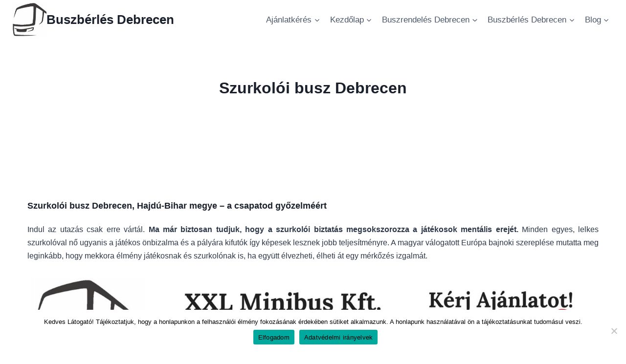

--- FILE ---
content_type: text/html
request_url: https://www.buszozz.hu/szurkoloi-busz-debrecen/
body_size: 16780
content:
<!doctype html> <html lang="hu" class="no-js" itemtype="https://schema.org/WebPage" itemscope> <head>
<meta charset="UTF-8">  <meta name="viewport" content="width=device-width, initial-scale=1, minimum-scale=1"> <meta name='robots' content='index, follow, max-image-preview:large, max-snippet:-1, max-video-preview:-1' /> <style>img:is([sizes="auto" i], [sizes^="auto," i]) { contain-intrinsic-size: 3000px 1500px }</style> <!-- This site is optimized with the Yoast SEO plugin v25.5 - https://yoast.com/wordpress/plugins/seo/ --> <title>Szurkolói busz Debrecen - Buzdítsd a csapatod!</title> <meta name="description" content="Szurkolj a csapatodnak, bárhol is játsszanak. Szurkolói buszaink megrendelésével, ott tudjátok buzdítani a csapatotokat, ahol a legnagyobb szükség van rá." /> <link rel="canonical" href="https://www.buszozz.hu/szurkoloi-busz-debrecen/" /> <meta property="og:locale" content="hu_HU" /> <meta property="og:type" content="article" /> <meta property="og:title" content="Szurkolói busz Debrecen - Buzdítsd a csapatod!" /> <meta property="og:description" content="Szurkolj a csapatodnak, bárhol is játsszanak. Szurkolói buszaink megrendelésével, ott tudjátok buzdítani a csapatotokat, ahol a legnagyobb szükség van rá." /> <meta property="og:url" content="https://www.buszozz.hu/szurkoloi-busz-debrecen/" /> <meta property="og:site_name" content="Buszbérlés Debrecen" /> <meta property="article:modified_time" content="2017-05-11T08:58:32+00:00" /> <meta property="og:image" content="https://www.buszozz.hu/wp-content/uploads/2016/07/1.jpg" /> <meta name="twitter:card" content="summary_large_image" /> <meta name="twitter:label1" content="Becsült olvasási idő" /> <meta name="twitter:data1" content="3 perc" /> <!-- / Yoast SEO plugin. --> <link rel="alternate" type="application/rss+xml" title="Buszbérlés Debrecen &raquo; hírcsatorna" href="https://www.buszozz.hu/feed/" /> <link rel="alternate" type="application/rss+xml" title="Buszbérlés Debrecen &raquo; hozzászólás hírcsatorna" href="https://www.buszozz.hu/comments/feed/" />  <script>document.documentElement.classList.remove( 'no-js' );</script> <script>
window._wpemojiSettings = {"baseUrl":"https:\/\/s.w.org\/images\/core\/emoji\/16.0.1\/72x72\/","ext":".png","svgUrl":"https:\/\/s.w.org\/images\/core\/emoji\/16.0.1\/svg\/","svgExt":".svg","source":{"concatemoji":"https:\/\/www.buszozz.hu\/wp-includes\/js\/wp-emoji-release.min.js"}};
/*! This file is auto-generated */
!function(s,n){var o,i,e;function c(e){try{var t={supportTests:e,timestamp:(new Date).valueOf()};sessionStorage.setItem(o,JSON.stringify(t))}catch(e){}}function p(e,t,n){e.clearRect(0,0,e.canvas.width,e.canvas.height),e.fillText(t,0,0);var t=new Uint32Array(e.getImageData(0,0,e.canvas.width,e.canvas.height).data),a=(e.clearRect(0,0,e.canvas.width,e.canvas.height),e.fillText(n,0,0),new Uint32Array(e.getImageData(0,0,e.canvas.width,e.canvas.height).data));return t.every(function(e,t){return e===a[t]})}function u(e,t){e.clearRect(0,0,e.canvas.width,e.canvas.height),e.fillText(t,0,0);for(var n=e.getImageData(16,16,1,1),a=0;a<n.data.length;a++)if(0!==n.data[a])return!1;return!0}function f(e,t,n,a){switch(t){case"flag":return n(e,"\ud83c\udff3\ufe0f\u200d\u26a7\ufe0f","\ud83c\udff3\ufe0f\u200b\u26a7\ufe0f")?!1:!n(e,"\ud83c\udde8\ud83c\uddf6","\ud83c\udde8\u200b\ud83c\uddf6")&&!n(e,"\ud83c\udff4\udb40\udc67\udb40\udc62\udb40\udc65\udb40\udc6e\udb40\udc67\udb40\udc7f","\ud83c\udff4\u200b\udb40\udc67\u200b\udb40\udc62\u200b\udb40\udc65\u200b\udb40\udc6e\u200b\udb40\udc67\u200b\udb40\udc7f");case"emoji":return!a(e,"\ud83e\udedf")}return!1}function g(e,t,n,a){var r="undefined"!=typeof WorkerGlobalScope&&self instanceof WorkerGlobalScope?new OffscreenCanvas(300,150):s.createElement("canvas"),o=r.getContext("2d",{willReadFrequently:!0}),i=(o.textBaseline="top",o.font="600 32px Arial",{});return e.forEach(function(e){i[e]=t(o,e,n,a)}),i}function t(e){var t=s.createElement("script");t.src=e,t.defer=!0,s.head.appendChild(t)}"undefined"!=typeof Promise&&(o="wpEmojiSettingsSupports",i=["flag","emoji"],n.supports={everything:!0,everythingExceptFlag:!0},e=new Promise(function(e){s.addEventListener("DOMContentLoaded",e,{once:!0})}),new Promise(function(t){var n=function(){try{var e=JSON.parse(sessionStorage.getItem(o));if("object"==typeof e&&"number"==typeof e.timestamp&&(new Date).valueOf()<e.timestamp+604800&&"object"==typeof e.supportTests)return e.supportTests}catch(e){}return null}();if(!n){if("undefined"!=typeof Worker&&"undefined"!=typeof OffscreenCanvas&&"undefined"!=typeof URL&&URL.createObjectURL&&"undefined"!=typeof Blob)try{var e="postMessage("+g.toString()+"("+[JSON.stringify(i),f.toString(),p.toString(),u.toString()].join(",")+"));",a=new Blob([e],{type:"text/javascript"}),r=new Worker(URL.createObjectURL(a),{name:"wpTestEmojiSupports"});return void(r.onmessage=function(e){c(n=e.data),r.terminate(),t(n)})}catch(e){}c(n=g(i,f,p,u))}t(n)}).then(function(e){for(var t in e)n.supports[t]=e[t],n.supports.everything=n.supports.everything&&n.supports[t],"flag"!==t&&(n.supports.everythingExceptFlag=n.supports.everythingExceptFlag&&n.supports[t]);n.supports.everythingExceptFlag=n.supports.everythingExceptFlag&&!n.supports.flag,n.DOMReady=!1,n.readyCallback=function(){n.DOMReady=!0}}).then(function(){return e}).then(function(){var e;n.supports.everything||(n.readyCallback(),(e=n.source||{}).concatemoji?t(e.concatemoji):e.wpemoji&&e.twemoji&&(t(e.twemoji),t(e.wpemoji)))}))}((window,document),window._wpemojiSettings);
</script> <link rel='stylesheet' id='twb-open-sans-css' href='https://fonts.googleapis.com/css?family=Open+Sans%3A300%2C400%2C500%2C600%2C700%2C800&#038;display=swap&#038;ver=6.8.2' media='all' /> <link rel='stylesheet' id='twbbwg-global-css' href='https://www.buszozz.hu/wp-content/plugins/photo-gallery/booster/assets/css/global.css' media='all' /> <style id='wp-emoji-styles-inline-css'> img.wp-smiley, img.emoji { display: inline !important; border: none !important; box-shadow: none !important; height: 1em !important; width: 1em !important; margin: 0 0.07em !important; vertical-align: -0.1em !important; background: none !important; padding: 0 !important; } </style> <link rel='stylesheet' id='wp-block-library-css' href='https://www.buszozz.hu/wp-includes/css/dist/block-library/style.min.css' media='all' /> <style id='classic-theme-styles-inline-css'> /*! This file is auto-generated */ .wp-block-button__link{color:#fff;background-color:#32373c;border-radius:9999px;box-shadow:none;text-decoration:none;padding:calc(.667em + 2px) calc(1.333em + 2px);font-size:1.125em}.wp-block-file__button{background:#32373c;color:#fff;text-decoration:none} </style> <style id='global-styles-inline-css'> :root{--wp--preset--aspect-ratio--square: 1;--wp--preset--aspect-ratio--4-3: 4/3;--wp--preset--aspect-ratio--3-4: 3/4;--wp--preset--aspect-ratio--3-2: 3/2;--wp--preset--aspect-ratio--2-3: 2/3;--wp--preset--aspect-ratio--16-9: 16/9;--wp--preset--aspect-ratio--9-16: 9/16;--wp--preset--color--black: #000000;--wp--preset--color--cyan-bluish-gray: #abb8c3;--wp--preset--color--white: #ffffff;--wp--preset--color--pale-pink: #f78da7;--wp--preset--color--vivid-red: #cf2e2e;--wp--preset--color--luminous-vivid-orange: #ff6900;--wp--preset--color--luminous-vivid-amber: #fcb900;--wp--preset--color--light-green-cyan: #7bdcb5;--wp--preset--color--vivid-green-cyan: #00d084;--wp--preset--color--pale-cyan-blue: #8ed1fc;--wp--preset--color--vivid-cyan-blue: #0693e3;--wp--preset--color--vivid-purple: #9b51e0;--wp--preset--color--theme-palette-1: var(--global-palette1);--wp--preset--color--theme-palette-2: var(--global-palette2);--wp--preset--color--theme-palette-3: var(--global-palette3);--wp--preset--color--theme-palette-4: var(--global-palette4);--wp--preset--color--theme-palette-5: var(--global-palette5);--wp--preset--color--theme-palette-6: var(--global-palette6);--wp--preset--color--theme-palette-7: var(--global-palette7);--wp--preset--color--theme-palette-8: var(--global-palette8);--wp--preset--color--theme-palette-9: var(--global-palette9);--wp--preset--gradient--vivid-cyan-blue-to-vivid-purple: linear-gradient(135deg,rgba(6,147,227,1) 0%,rgb(155,81,224) 100%);--wp--preset--gradient--light-green-cyan-to-vivid-green-cyan: linear-gradient(135deg,rgb(122,220,180) 0%,rgb(0,208,130) 100%);--wp--preset--gradient--luminous-vivid-amber-to-luminous-vivid-orange: linear-gradient(135deg,rgba(252,185,0,1) 0%,rgba(255,105,0,1) 100%);--wp--preset--gradient--luminous-vivid-orange-to-vivid-red: linear-gradient(135deg,rgba(255,105,0,1) 0%,rgb(207,46,46) 100%);--wp--preset--gradient--very-light-gray-to-cyan-bluish-gray: linear-gradient(135deg,rgb(238,238,238) 0%,rgb(169,184,195) 100%);--wp--preset--gradient--cool-to-warm-spectrum: linear-gradient(135deg,rgb(74,234,220) 0%,rgb(151,120,209) 20%,rgb(207,42,186) 40%,rgb(238,44,130) 60%,rgb(251,105,98) 80%,rgb(254,248,76) 100%);--wp--preset--gradient--blush-light-purple: linear-gradient(135deg,rgb(255,206,236) 0%,rgb(152,150,240) 100%);--wp--preset--gradient--blush-bordeaux: linear-gradient(135deg,rgb(254,205,165) 0%,rgb(254,45,45) 50%,rgb(107,0,62) 100%);--wp--preset--gradient--luminous-dusk: linear-gradient(135deg,rgb(255,203,112) 0%,rgb(199,81,192) 50%,rgb(65,88,208) 100%);--wp--preset--gradient--pale-ocean: linear-gradient(135deg,rgb(255,245,203) 0%,rgb(182,227,212) 50%,rgb(51,167,181) 100%);--wp--preset--gradient--electric-grass: linear-gradient(135deg,rgb(202,248,128) 0%,rgb(113,206,126) 100%);--wp--preset--gradient--midnight: linear-gradient(135deg,rgb(2,3,129) 0%,rgb(40,116,252) 100%);--wp--preset--font-size--small: var(--global-font-size-small);--wp--preset--font-size--medium: var(--global-font-size-medium);--wp--preset--font-size--large: var(--global-font-size-large);--wp--preset--font-size--x-large: 42px;--wp--preset--font-size--larger: var(--global-font-size-larger);--wp--preset--font-size--xxlarge: var(--global-font-size-xxlarge);--wp--preset--spacing--20: 0.44rem;--wp--preset--spacing--30: 0.67rem;--wp--preset--spacing--40: 1rem;--wp--preset--spacing--50: 1.5rem;--wp--preset--spacing--60: 2.25rem;--wp--preset--spacing--70: 3.38rem;--wp--preset--spacing--80: 5.06rem;--wp--preset--shadow--natural: 6px 6px 9px rgba(0, 0, 0, 0.2);--wp--preset--shadow--deep: 12px 12px 50px rgba(0, 0, 0, 0.4);--wp--preset--shadow--sharp: 6px 6px 0px rgba(0, 0, 0, 0.2);--wp--preset--shadow--outlined: 6px 6px 0px -3px rgba(255, 255, 255, 1), 6px 6px rgba(0, 0, 0, 1);--wp--preset--shadow--crisp: 6px 6px 0px rgba(0, 0, 0, 1);}:where(.is-layout-flex){gap: 0.5em;}:where(.is-layout-grid){gap: 0.5em;}body .is-layout-flex{display: flex;}.is-layout-flex{flex-wrap: wrap;align-items: center;}.is-layout-flex > :is(*, div){margin: 0;}body .is-layout-grid{display: grid;}.is-layout-grid > :is(*, div){margin: 0;}:where(.wp-block-columns.is-layout-flex){gap: 2em;}:where(.wp-block-columns.is-layout-grid){gap: 2em;}:where(.wp-block-post-template.is-layout-flex){gap: 1.25em;}:where(.wp-block-post-template.is-layout-grid){gap: 1.25em;}.has-black-color{color: var(--wp--preset--color--black) !important;}.has-cyan-bluish-gray-color{color: var(--wp--preset--color--cyan-bluish-gray) !important;}.has-white-color{color: var(--wp--preset--color--white) !important;}.has-pale-pink-color{color: var(--wp--preset--color--pale-pink) !important;}.has-vivid-red-color{color: var(--wp--preset--color--vivid-red) !important;}.has-luminous-vivid-orange-color{color: var(--wp--preset--color--luminous-vivid-orange) !important;}.has-luminous-vivid-amber-color{color: var(--wp--preset--color--luminous-vivid-amber) !important;}.has-light-green-cyan-color{color: var(--wp--preset--color--light-green-cyan) !important;}.has-vivid-green-cyan-color{color: var(--wp--preset--color--vivid-green-cyan) !important;}.has-pale-cyan-blue-color{color: var(--wp--preset--color--pale-cyan-blue) !important;}.has-vivid-cyan-blue-color{color: var(--wp--preset--color--vivid-cyan-blue) !important;}.has-vivid-purple-color{color: var(--wp--preset--color--vivid-purple) !important;}.has-black-background-color{background-color: var(--wp--preset--color--black) !important;}.has-cyan-bluish-gray-background-color{background-color: var(--wp--preset--color--cyan-bluish-gray) !important;}.has-white-background-color{background-color: var(--wp--preset--color--white) !important;}.has-pale-pink-background-color{background-color: var(--wp--preset--color--pale-pink) !important;}.has-vivid-red-background-color{background-color: var(--wp--preset--color--vivid-red) !important;}.has-luminous-vivid-orange-background-color{background-color: var(--wp--preset--color--luminous-vivid-orange) !important;}.has-luminous-vivid-amber-background-color{background-color: var(--wp--preset--color--luminous-vivid-amber) !important;}.has-light-green-cyan-background-color{background-color: var(--wp--preset--color--light-green-cyan) !important;}.has-vivid-green-cyan-background-color{background-color: var(--wp--preset--color--vivid-green-cyan) !important;}.has-pale-cyan-blue-background-color{background-color: var(--wp--preset--color--pale-cyan-blue) !important;}.has-vivid-cyan-blue-background-color{background-color: var(--wp--preset--color--vivid-cyan-blue) !important;}.has-vivid-purple-background-color{background-color: var(--wp--preset--color--vivid-purple) !important;}.has-black-border-color{border-color: var(--wp--preset--color--black) !important;}.has-cyan-bluish-gray-border-color{border-color: var(--wp--preset--color--cyan-bluish-gray) !important;}.has-white-border-color{border-color: var(--wp--preset--color--white) !important;}.has-pale-pink-border-color{border-color: var(--wp--preset--color--pale-pink) !important;}.has-vivid-red-border-color{border-color: var(--wp--preset--color--vivid-red) !important;}.has-luminous-vivid-orange-border-color{border-color: var(--wp--preset--color--luminous-vivid-orange) !important;}.has-luminous-vivid-amber-border-color{border-color: var(--wp--preset--color--luminous-vivid-amber) !important;}.has-light-green-cyan-border-color{border-color: var(--wp--preset--color--light-green-cyan) !important;}.has-vivid-green-cyan-border-color{border-color: var(--wp--preset--color--vivid-green-cyan) !important;}.has-pale-cyan-blue-border-color{border-color: var(--wp--preset--color--pale-cyan-blue) !important;}.has-vivid-cyan-blue-border-color{border-color: var(--wp--preset--color--vivid-cyan-blue) !important;}.has-vivid-purple-border-color{border-color: var(--wp--preset--color--vivid-purple) !important;}.has-vivid-cyan-blue-to-vivid-purple-gradient-background{background: var(--wp--preset--gradient--vivid-cyan-blue-to-vivid-purple) !important;}.has-light-green-cyan-to-vivid-green-cyan-gradient-background{background: var(--wp--preset--gradient--light-green-cyan-to-vivid-green-cyan) !important;}.has-luminous-vivid-amber-to-luminous-vivid-orange-gradient-background{background: var(--wp--preset--gradient--luminous-vivid-amber-to-luminous-vivid-orange) !important;}.has-luminous-vivid-orange-to-vivid-red-gradient-background{background: var(--wp--preset--gradient--luminous-vivid-orange-to-vivid-red) !important;}.has-very-light-gray-to-cyan-bluish-gray-gradient-background{background: var(--wp--preset--gradient--very-light-gray-to-cyan-bluish-gray) !important;}.has-cool-to-warm-spectrum-gradient-background{background: var(--wp--preset--gradient--cool-to-warm-spectrum) !important;}.has-blush-light-purple-gradient-background{background: var(--wp--preset--gradient--blush-light-purple) !important;}.has-blush-bordeaux-gradient-background{background: var(--wp--preset--gradient--blush-bordeaux) !important;}.has-luminous-dusk-gradient-background{background: var(--wp--preset--gradient--luminous-dusk) !important;}.has-pale-ocean-gradient-background{background: var(--wp--preset--gradient--pale-ocean) !important;}.has-electric-grass-gradient-background{background: var(--wp--preset--gradient--electric-grass) !important;}.has-midnight-gradient-background{background: var(--wp--preset--gradient--midnight) !important;}.has-small-font-size{font-size: var(--wp--preset--font-size--small) !important;}.has-medium-font-size{font-size: var(--wp--preset--font-size--medium) !important;}.has-large-font-size{font-size: var(--wp--preset--font-size--large) !important;}.has-x-large-font-size{font-size: var(--wp--preset--font-size--x-large) !important;} :where(.wp-block-post-template.is-layout-flex){gap: 1.25em;}:where(.wp-block-post-template.is-layout-grid){gap: 1.25em;} :where(.wp-block-columns.is-layout-flex){gap: 2em;}:where(.wp-block-columns.is-layout-grid){gap: 2em;} :root :where(.wp-block-pullquote){font-size: 1.5em;line-height: 1.6;} </style> <link rel='stylesheet' id='cookie-notice-front-css' href='https://www.buszozz.hu/wp-content/plugins/cookie-notice/css/front.min.css' media='all' /> <link rel='stylesheet' id='bwg_fonts-css' href='https://www.buszozz.hu/wp-content/plugins/photo-gallery/css/bwg-fonts/fonts.css' media='all' /> <link rel='stylesheet' id='sumoselect-css' href='https://www.buszozz.hu/wp-content/plugins/photo-gallery/css/sumoselect.min.css' media='all' /> <link rel='stylesheet' id='mCustomScrollbar-css' href='https://www.buszozz.hu/wp-content/plugins/photo-gallery/css/jquery.mCustomScrollbar.min.css' media='all' /> <link rel='stylesheet' id='bwg_frontend-css' href='https://www.buszozz.hu/wp-content/plugins/photo-gallery/css/styles.min.css' media='all' /> <link rel='stylesheet' id='uaf_client_css-css' href='https://www.buszozz.hu/wp-content/uploads/useanyfont/uaf.css' media='all' /> <link rel='stylesheet' id='kadence-global-css' href='https://www.buszozz.hu/wp-content/themes/kadence/assets/css/global.min.css' media='all' /> <style id='kadence-global-inline-css'> /* Kadence Base CSS */ :root{--global-palette1:#2bb086;--global-palette2:#678721;--global-palette3:#1A202C;--global-palette4:#2D3748;--global-palette5:#4A5568;--global-palette6:#88889f;--global-palette7:#ffffff;--global-palette8:#ffffff;--global-palette9:#ffffff;--global-palette9rgb:255, 255, 255;--global-palette-highlight:var(--global-palette1);--global-palette-highlight-alt:var(--global-palette2);--global-palette-highlight-alt2:var(--global-palette9);--global-palette-btn-bg:var(--global-palette1);--global-palette-btn-bg-hover:var(--global-palette2);--global-palette-btn:var(--global-palette9);--global-palette-btn-hover:var(--global-palette9);--global-body-font-family:-apple-system,BlinkMacSystemFont,"Segoe UI",Roboto,Oxygen-Sans,Ubuntu,Cantarell,"Helvetica Neue",sans-serif, "Apple Color Emoji", "Segoe UI Emoji", "Segoe UI Symbol";--global-heading-font-family:inherit;--global-primary-nav-font-family:inherit;--global-fallback-font:sans-serif;--global-display-fallback-font:sans-serif;--global-content-width:1290px;--global-content-wide-width:calc(1290px + 230px);--global-content-narrow-width:842px;--global-content-edge-padding:1.5rem;--global-content-boxed-padding:2rem;--global-calc-content-width:calc(1290px - var(--global-content-edge-padding) - var(--global-content-edge-padding) );--wp--style--global--content-size:var(--global-calc-content-width);}.wp-site-blocks{--global-vw:calc( 100vw - ( 0.5 * var(--scrollbar-offset)));}body{background:var(--global-palette8);}body, input, select, optgroup, textarea{font-weight:400;font-size:17px;line-height:1.6;font-family:var(--global-body-font-family);color:var(--global-palette4);}.content-bg, body.content-style-unboxed .site{background:var(--global-palette9);}h1,h2,h3,h4,h5,h6{font-family:var(--global-heading-font-family);}h1{font-weight:700;font-size:32px;line-height:1.5;color:var(--global-palette3);}h2{font-weight:700;font-size:28px;line-height:1.5;color:var(--global-palette3);}h3{font-weight:700;font-size:24px;line-height:1.5;color:var(--global-palette3);}h4{font-weight:700;font-size:22px;line-height:1.5;color:var(--global-palette4);}h5{font-weight:700;font-size:20px;line-height:1.5;color:var(--global-palette4);}h6{font-weight:700;font-size:18px;line-height:1.5;color:var(--global-palette5);}.entry-hero .kadence-breadcrumbs{max-width:1290px;}.site-container, .site-header-row-layout-contained, .site-footer-row-layout-contained, .entry-hero-layout-contained, .comments-area, .alignfull > .wp-block-cover__inner-container, .alignwide > .wp-block-cover__inner-container{max-width:var(--global-content-width);}.content-width-narrow .content-container.site-container, .content-width-narrow .hero-container.site-container{max-width:var(--global-content-narrow-width);}@media all and (min-width: 1520px){.wp-site-blocks .content-container .alignwide{margin-left:-115px;margin-right:-115px;width:unset;max-width:unset;}}@media all and (min-width: 1102px){.content-width-narrow .wp-site-blocks .content-container .alignwide{margin-left:-130px;margin-right:-130px;width:unset;max-width:unset;}}.content-style-boxed .wp-site-blocks .entry-content .alignwide{margin-left:calc( -1 * var( --global-content-boxed-padding ) );margin-right:calc( -1 * var( --global-content-boxed-padding ) );}.content-area{margin-top:5rem;margin-bottom:5rem;}@media all and (max-width: 1024px){.content-area{margin-top:3rem;margin-bottom:3rem;}}@media all and (max-width: 767px){.content-area{margin-top:2rem;margin-bottom:2rem;}}@media all and (max-width: 1024px){:root{--global-content-boxed-padding:2rem;}}@media all and (max-width: 767px){:root{--global-content-boxed-padding:1.5rem;}}.entry-content-wrap{padding:2rem;}@media all and (max-width: 1024px){.entry-content-wrap{padding:2rem;}}@media all and (max-width: 767px){.entry-content-wrap{padding:1.5rem;}}.entry.single-entry{box-shadow:0px 15px 15px -10px rgba(0,0,0,0.05);}.entry.loop-entry{box-shadow:0px 15px 15px -10px rgba(0,0,0,0.05);}.loop-entry .entry-content-wrap{padding:2rem;}@media all and (max-width: 1024px){.loop-entry .entry-content-wrap{padding:2rem;}}@media all and (max-width: 767px){.loop-entry .entry-content-wrap{padding:1.5rem;}}button, .button, .wp-block-button__link, input[type="button"], input[type="reset"], input[type="submit"], .fl-button, .elementor-button-wrapper .elementor-button, .wc-block-components-checkout-place-order-button, .wc-block-cart__submit{box-shadow:0px 0px 0px -7px rgba(0,0,0,0);}button:hover, button:focus, button:active, .button:hover, .button:focus, .button:active, .wp-block-button__link:hover, .wp-block-button__link:focus, .wp-block-button__link:active, input[type="button"]:hover, input[type="button"]:focus, input[type="button"]:active, input[type="reset"]:hover, input[type="reset"]:focus, input[type="reset"]:active, input[type="submit"]:hover, input[type="submit"]:focus, input[type="submit"]:active, .elementor-button-wrapper .elementor-button:hover, .elementor-button-wrapper .elementor-button:focus, .elementor-button-wrapper .elementor-button:active, .wc-block-cart__submit:hover{box-shadow:0px 15px 25px -7px rgba(0,0,0,0.1);}.kb-button.kb-btn-global-outline.kb-btn-global-inherit{padding-top:calc(px - 2px);padding-right:calc(px - 2px);padding-bottom:calc(px - 2px);padding-left:calc(px - 2px);}@media all and (min-width: 1025px){.transparent-header .entry-hero .entry-hero-container-inner{padding-top:80px;}}@media all and (max-width: 1024px){.mobile-transparent-header .entry-hero .entry-hero-container-inner{padding-top:80px;}}@media all and (max-width: 767px){.mobile-transparent-header .entry-hero .entry-hero-container-inner{padding-top:80px;}}.entry-hero.page-hero-section .entry-header{min-height:200px;} /* Kadence Header CSS */ @media all and (max-width: 1024px){.mobile-transparent-header #masthead{position:absolute;left:0px;right:0px;z-index:100;}.kadence-scrollbar-fixer.mobile-transparent-header #masthead{right:var(--scrollbar-offset,0);}.mobile-transparent-header #masthead, .mobile-transparent-header .site-top-header-wrap .site-header-row-container-inner, .mobile-transparent-header .site-main-header-wrap .site-header-row-container-inner, .mobile-transparent-header .site-bottom-header-wrap .site-header-row-container-inner{background:transparent;}.site-header-row-tablet-layout-fullwidth, .site-header-row-tablet-layout-standard{padding:0px;}}@media all and (min-width: 1025px){.transparent-header #masthead{position:absolute;left:0px;right:0px;z-index:100;}.transparent-header.kadence-scrollbar-fixer #masthead{right:var(--scrollbar-offset,0);}.transparent-header #masthead, .transparent-header .site-top-header-wrap .site-header-row-container-inner, .transparent-header .site-main-header-wrap .site-header-row-container-inner, .transparent-header .site-bottom-header-wrap .site-header-row-container-inner{background:transparent;}}.site-branding a.brand img{max-width:71px;}.site-branding a.brand img.svg-logo-image{width:71px;}.site-branding{padding:0px 0px 0px 0px;}.site-branding .site-title{font-weight:700;font-size:26px;line-height:1.2;color:var(--global-palette3);}#masthead, #masthead .kadence-sticky-header.item-is-fixed:not(.item-at-start):not(.site-header-row-container):not(.site-main-header-wrap), #masthead .kadence-sticky-header.item-is-fixed:not(.item-at-start) > .site-header-row-container-inner{background:#ffffff;}.site-main-header-inner-wrap{min-height:80px;}.header-navigation[class*="header-navigation-style-underline"] .header-menu-container.primary-menu-container>ul>li>a:after{width:calc( 100% - 1.2em);}.main-navigation .primary-menu-container > ul > li.menu-item > a{padding-left:calc(1.2em / 2);padding-right:calc(1.2em / 2);padding-top:0.6em;padding-bottom:0.6em;color:var(--global-palette5);}.main-navigation .primary-menu-container > ul > li.menu-item .dropdown-nav-special-toggle{right:calc(1.2em / 2);}.main-navigation .primary-menu-container > ul > li.menu-item > a:hover{color:var(--global-palette-highlight);}.main-navigation .primary-menu-container > ul > li.menu-item.current-menu-item > a{color:var(--global-palette3);}.header-navigation .header-menu-container ul ul.sub-menu, .header-navigation .header-menu-container ul ul.submenu{background:var(--global-palette3);box-shadow:0px 2px 13px 0px rgba(0,0,0,0.1);}.header-navigation .header-menu-container ul ul li.menu-item, .header-menu-container ul.menu > li.kadence-menu-mega-enabled > ul > li.menu-item > a{border-bottom:1px solid rgba(255,255,255,0.1);}.header-navigation .header-menu-container ul ul li.menu-item > a{width:200px;padding-top:1em;padding-bottom:1em;color:var(--global-palette8);font-size:12px;}.header-navigation .header-menu-container ul ul li.menu-item > a:hover{color:var(--global-palette9);background:var(--global-palette4);}.header-navigation .header-menu-container ul ul li.menu-item.current-menu-item > a{color:var(--global-palette9);background:var(--global-palette4);}.mobile-toggle-open-container .menu-toggle-open, .mobile-toggle-open-container .menu-toggle-open:focus{color:var(--global-palette5);padding:0.4em 0.6em 0.4em 0.6em;font-size:14px;}.mobile-toggle-open-container .menu-toggle-open.menu-toggle-style-bordered{border:1px solid currentColor;}.mobile-toggle-open-container .menu-toggle-open .menu-toggle-icon{font-size:20px;}.mobile-toggle-open-container .menu-toggle-open:hover, .mobile-toggle-open-container .menu-toggle-open:focus-visible{color:var(--global-palette-highlight);}.mobile-navigation ul li{font-size:14px;}.mobile-navigation ul li a{padding-top:1em;padding-bottom:1em;}.mobile-navigation ul li > a, .mobile-navigation ul li.menu-item-has-children > .drawer-nav-drop-wrap{color:var(--global-palette8);}.mobile-navigation ul li.current-menu-item > a, .mobile-navigation ul li.current-menu-item.menu-item-has-children > .drawer-nav-drop-wrap{color:var(--global-palette-highlight);}.mobile-navigation ul li.menu-item-has-children .drawer-nav-drop-wrap, .mobile-navigation ul li:not(.menu-item-has-children) a{border-bottom:1px solid rgba(255,255,255,0.1);}.mobile-navigation:not(.drawer-navigation-parent-toggle-true) ul li.menu-item-has-children .drawer-nav-drop-wrap button{border-left:1px solid rgba(255,255,255,0.1);}#mobile-drawer .drawer-header .drawer-toggle{padding:0.6em 0.15em 0.6em 0.15em;font-size:24px;} /* Kadence Footer CSS */ .site-bottom-footer-inner-wrap{padding-top:30px;padding-bottom:30px;grid-column-gap:30px;}.site-bottom-footer-inner-wrap .widget{margin-bottom:30px;}.site-bottom-footer-inner-wrap .site-footer-section:not(:last-child):after{right:calc(-30px / 2);} </style> <link rel='stylesheet' id='kadence-header-css' href='https://www.buszozz.hu/wp-content/themes/kadence/assets/css/header.min.css' media='all' /> <link rel='stylesheet' id='kadence-content-css' href='https://www.buszozz.hu/wp-content/themes/kadence/assets/css/content.min.css' media='all' /> <link rel='stylesheet' id='kadence-footer-css' href='https://www.buszozz.hu/wp-content/themes/kadence/assets/css/footer.min.css' media='all' /> <script src="https://www.buszozz.hu/wp-includes/js/jquery/jquery.min.js" id="jquery-core-js"></script> <script src="https://www.buszozz.hu/wp-includes/js/jquery/jquery-migrate.min.js" id="jquery-migrate-js"></script> <script src="https://www.buszozz.hu/wp-content/plugins/photo-gallery/booster/assets/js/circle-progress.js" id="twbbwg-circle-js"></script> <script id="twbbwg-global-js-extra">
/*swift-is-localization*/
var twb = {"nonce":"64048ac15b","ajax_url":"https:\/\/www.buszozz.hu\/wp-admin\/admin-ajax.php","plugin_url":"https:\/\/www.buszozz.hu\/wp-content\/plugins\/photo-gallery\/booster","href":"https:\/\/www.buszozz.hu\/wp-admin\/admin.php?page=twbbwg_photo-gallery"};
var twb = {"nonce":"64048ac15b","ajax_url":"https:\/\/www.buszozz.hu\/wp-admin\/admin-ajax.php","plugin_url":"https:\/\/www.buszozz.hu\/wp-content\/plugins\/photo-gallery\/booster","href":"https:\/\/www.buszozz.hu\/wp-admin\/admin.php?page=twbbwg_photo-gallery"};
</script> <script src="https://www.buszozz.hu/wp-content/plugins/photo-gallery/booster/assets/js/global.js" id="twbbwg-global-js"></script> <script src="https://www.buszozz.hu/wp-content/plugins/photo-gallery/js/jquery.sumoselect.min.js" id="sumoselect-js"></script> <script src="https://www.buszozz.hu/wp-content/plugins/photo-gallery/js/tocca.min.js" id="bwg_mobile-js"></script> <script src="https://www.buszozz.hu/wp-content/plugins/photo-gallery/js/jquery.mCustomScrollbar.concat.min.js" id="mCustomScrollbar-js"></script> <script src="https://www.buszozz.hu/wp-content/plugins/photo-gallery/js/jquery.fullscreen.min.js" id="jquery-fullscreen-js"></script> <script id="bwg_frontend-js-extra">
/*swift-is-localization*/
var bwg_objectsL10n = {"bwg_field_required":"field is required.","bwg_mail_validation":"This is not a valid email address.","bwg_search_result":"There are no images matching your search.","bwg_select_tag":"Select Tag","bwg_order_by":"Order By","bwg_search":"Search","bwg_show_ecommerce":"Show Ecommerce","bwg_hide_ecommerce":"Hide Ecommerce","bwg_show_comments":"Show Comments","bwg_hide_comments":"Hide Comments","bwg_restore":"Restore","bwg_maximize":"Maximize","bwg_fullscreen":"Fullscreen","bwg_exit_fullscreen":"Exit Fullscreen","bwg_search_tag":"SEARCH...","bwg_tag_no_match":"No tags found","bwg_all_tags_selected":"All tags selected","bwg_tags_selected":"tags selected","play":"Play","pause":"Pause","is_pro":"","bwg_play":"Play","bwg_pause":"Pause","bwg_hide_info":"Hide info","bwg_show_info":"Show info","bwg_hide_rating":"Hide rating","bwg_show_rating":"Show rating","ok":"Ok","cancel":"Cancel","select_all":"Select all","lazy_load":"0","lazy_loader":"https:\/\/www.buszozz.hu\/wp-content\/plugins\/photo-gallery\/images\/ajax_loader.png","front_ajax":"0","bwg_tag_see_all":"see all tags","bwg_tag_see_less":"see less tags"};
</script> <script src="https://www.buszozz.hu/wp-content/plugins/photo-gallery/js/scripts.min.js" id="bwg_frontend-js"></script> <link rel="https://api.w.org/" href="https://www.buszozz.hu/wp-json/" /><link rel="alternate" title="JSON" type="application/json" href="https://www.buszozz.hu/wp-json/wp/v2/pages/67" /><link rel="EditURI" type="application/rsd+xml" title="RSD" href="https://www.buszozz.hu/xmlrpc.php?rsd" /> <meta name="generator" content="WordPress 6.8.2" /> <link rel='shortlink' href='https://www.buszozz.hu/?p=67' /> <link rel="alternate" title="oEmbed (JSON)" type="application/json+oembed" href="https://www.buszozz.hu/wp-json/oembed/1.0/embed?url=https%3A%2F%2Fwww.buszozz.hu%2Fszurkoloi-busz-debrecen%2F" /> <link rel="alternate" title="oEmbed (XML)" type="text/xml+oembed" href="https://www.buszozz.hu/wp-json/oembed/1.0/embed?url=https%3A%2F%2Fwww.buszozz.hu%2Fszurkoloi-busz-debrecen%2F&#038;format=xml" /> <style>.recentcomments a{display:inline !important;padding:0 !important;margin:0 !important;}</style> <script type="application/ld+json" class="saswp-schema-markup-output">
[{"@context":"https:\/\/schema.org\/","@graph":[{"@context":"https:\/\/schema.org\/","@type":"SiteNavigationElement","@id":"https:\/\/www.buszozz.hu#Menu 1","name":"Aj\u00e1nlatk\u00e9r\u00e9s","url":"https:\/\/www.buszozz.hu\/buszrendeles-debrecen-ajanlatkeres\/"},{"@context":"https:\/\/schema.org\/","@type":"SiteNavigationElement","@id":"https:\/\/www.buszozz.hu#Menu 1","name":"Buszos kir\u00e1ndul\u00e1sok","url":"https:\/\/www.buszozz.hu\/buszos-kirandulasok-debrecenbol\/"},{"@context":"https:\/\/schema.org\/","@type":"SiteNavigationElement","@id":"https:\/\/www.buszozz.hu#Menu 1","name":"Kezd\u0151lap","url":"https:\/\/www.buszozz.hu\/"},{"@context":"https:\/\/schema.org\/","@type":"SiteNavigationElement","@id":"https:\/\/www.buszozz.hu#Menu 1","name":"Busz Debrecen","url":"https:\/\/www.buszozz.hu\/busz-debrecen\/"},{"@context":"https:\/\/schema.org\/","@type":"SiteNavigationElement","@id":"https:\/\/www.buszozz.hu#Menu 1","name":"Buszaink","url":"https:\/\/www.buszozz.hu\/"},{"@context":"https:\/\/schema.org\/","@type":"SiteNavigationElement","@id":"https:\/\/www.buszozz.hu#Menu 1","name":"Rept\u00e9ri Transzfer Debrecenb\u0151l","url":"https:\/\/www.buszozz.hu\/repteri-transzfer-debrecenbol\/"},{"@context":"https:\/\/schema.org\/","@type":"SiteNavigationElement","@id":"https:\/\/www.buszozz.hu#Menu 1","name":"Utaz\u00e1si felt\u00e9telek  \u2013 Buszb\u00e9rl\u00e9s Debrecen","url":"https:\/\/www.buszozz.hu\/utazasi-feltetelek-buszberles-debrecen\/"},{"@context":"https:\/\/schema.org\/","@type":"SiteNavigationElement","@id":"https:\/\/www.buszozz.hu#Menu 1","name":"Buszrendel\u00e9s Debrecen","url":"https:\/\/www.buszozz.hu\/buszrendeles-debrecen\/"},{"@context":"https:\/\/schema.org\/","@type":"SiteNavigationElement","@id":"https:\/\/www.buszozz.hu#Menu 1","name":"K\u00fclf\u00f6ldi utakhoz","url":"https:\/\/www.buszozz.hu\/szemelyszallitas-kulfoldre-hajdu-bihar\/"},{"@context":"https:\/\/schema.org\/","@type":"SiteNavigationElement","@id":"https:\/\/www.buszozz.hu#Menu 1","name":"Rendszeres szem\u00e9lysz\u00e1ll\u00edt\u00e1s","url":"https:\/\/www.buszozz.hu\/szemelyszallitas-debrecen\/"},{"@context":"https:\/\/schema.org\/","@type":"SiteNavigationElement","@id":"https:\/\/www.buszozz.hu#Menu 1","name":"Dolgoz\u00f3i buszj\u00e1ratok","url":"https:\/\/www.buszozz.hu\/dolgozoi-jaratok\/"},{"@context":"https:\/\/schema.org\/","@type":"SiteNavigationElement","@id":"https:\/\/www.buszozz.hu#Menu 1","name":"Szurkol\u00f3i busz Debrecen","url":"https:\/\/www.buszozz.hu\/szurkoloi-busz-debrecen\/"},{"@context":"https:\/\/schema.org\/","@type":"SiteNavigationElement","@id":"https:\/\/www.buszozz.hu#Menu 1","name":"Buszb\u00e9rl\u00e9s Debrecen","url":"https:\/\/www.buszozz.hu\/buszberles-debrecen\/"},{"@context":"https:\/\/schema.org\/","@type":"SiteNavigationElement","@id":"https:\/\/www.buszozz.hu#Menu 1","name":"Kisbusz b\u00e9rl\u00e9s Debrecen","url":"https:\/\/www.buszozz.hu\/kisbusz-berles-debrecen\/"},{"@context":"https:\/\/schema.org\/","@type":"SiteNavigationElement","@id":"https:\/\/www.buszozz.hu#Menu 1","name":"Oszt\u00e1lykir\u00e1ndul\u00e1s","url":"https:\/\/www.buszozz.hu\/buszberles-osztalykirandulasra-debrecen\/"},{"@context":"https:\/\/schema.org\/","@type":"SiteNavigationElement","@id":"https:\/\/www.buszozz.hu#Menu 1","name":"Buszb\u00e9rl\u00e9s esk\u00fcv\u0151re","url":"https:\/\/www.buszozz.hu\/buszberles-eskuvore\/"},{"@context":"https:\/\/schema.org\/","@type":"SiteNavigationElement","@id":"https:\/\/www.buszozz.hu#Menu 1","name":"Blog","url":"https:\/\/www.buszozz.hu\/blog\/"},{"@context":"https:\/\/schema.org\/","@type":"SiteNavigationElement","@id":"https:\/\/www.buszozz.hu#Menu 1","name":"Ny\u00e1ri gyerek sportversenyek","url":"https:\/\/www.buszozz.hu\/buszozz-es-szurkolj-jo-hangulatban-gyerekek-nyari-sportversenyein\/"},{"@context":"https:\/\/schema.org\/","@type":"SiteNavigationElement","@id":"https:\/\/www.buszozz.hu#Menu 1","name":"Horv\u00e1t tengerpart, a bar\u00e1tokkal","url":"https:\/\/www.buszozz.hu\/horvat-tengerpart-baratokkal-es-busszal\/"},{"@context":"https:\/\/schema.org\/","@type":"SiteNavigationElement","@id":"https:\/\/www.buszozz.hu#Menu 1","name":"H\u00e9tv\u00e9gi, ny\u00e1ri buszos kir\u00e1ndul\u00e1s","url":"https:\/\/www.buszozz.hu\/hetvegi-nyari-buszos-kirandulas\/"}]},

{"@context":"https:\/\/schema.org\/","@type":"WebPage","@id":"https:\/\/www.buszozz.hu\/szurkoloi-busz-debrecen\/#webpage","name":"Szurkol\u00f3i busz Debrecen - Buzd\u00edtsd a csapatod!","url":"https:\/\/www.buszozz.hu\/szurkoloi-busz-debrecen\/","lastReviewed":"2017-05-11T08:58:32+00:00","dateCreated":"2016-07-07T21:14:08+00:00","inLanguage":"hu","description":"Szurkolj a csapatodnak, b\u00e1rhol is j\u00e1tsszanak. Szurkol\u00f3i buszaink megrendel\u00e9s\u00e9vel, ott tudj\u00e1tok buzd\u00edtani a csapatotokat, ahol a legnagyobb sz\u00fcks\u00e9g van r\u00e1.","keywords":"","mainEntity":{"@type":"Article","mainEntityOfPage":"https:\/\/www.buszozz.hu\/szurkoloi-busz-debrecen\/","headline":"Szurkol\u00f3i busz Debrecen - Buzd\u00edtsd a csapatod!","description":"Szurkolj a csapatodnak, b\u00e1rhol is j\u00e1tsszanak. Szurkol\u00f3i buszaink megrendel\u00e9s\u00e9vel, ott tudj\u00e1tok buzd\u00edtani a csapatotokat, ahol a legnagyobb sz\u00fcks\u00e9g van r\u00e1.","keywords":"","datePublished":"2016-07-07T21:14:08+00:00","dateModified":"2017-05-11T08:58:32+00:00","author":{"@type":"Person","name":"TothCsaba","url":"https:\/\/www.buszozz.hu\/author\/tothcsaba\/","sameAs":[],"image":{"@type":"ImageObject","url":"https:\/\/secure.gravatar.com\/avatar\/db16edeb1a1d727cb9fc41541064901a9a8bd29e6eb632315a0bef48d6c95d34?s=96&d=wavatar&r=g","height":96,"width":96}},"publisher":{"@type":"Organization","name":"Buszb\u00e9rl\u00e9s Debrecen","url":"https:\/\/www.buszozz.hu","logo":{"@type":"ImageObject","url":"https:\/\/www.buszozz.hu\/wp-content\/uploads\/2016\/07\/cropped-cropped-logo-600x60.jpg","width":"600","height":"60"}},"image":{"@type":"ImageObject","@id":"https:\/\/www.buszozz.hu\/szurkoloi-busz-debrecen\/#primaryimage","url":"https:\/\/www.buszozz.hu\/wp-content\/plugins\/accelerated-mobile-pages\/images\/SD-default-image.png","width":"1280","height":"720"}},"reviewedBy":{"@type":"Organization","name":"Buszb\u00e9rl\u00e9s Debrecen","url":"https:\/\/www.buszozz.hu","logo":{"@type":"ImageObject","url":"https:\/\/www.buszozz.hu\/wp-content\/uploads\/2016\/07\/cropped-cropped-logo-600x60.jpg","width":"600","height":"60"}},"publisher":{"@type":"Organization","name":"Buszb\u00e9rl\u00e9s Debrecen","url":"https:\/\/www.buszozz.hu","logo":{"@type":"ImageObject","url":"https:\/\/www.buszozz.hu\/wp-content\/uploads\/2016\/07\/cropped-cropped-logo-600x60.jpg","width":"600","height":"60"}}}]
</script> <link rel="icon" href="https://www.buszozz.hu/wp-content/uploads/2016/07/cropped-logo-150x150.jpg" sizes="32x32" /> <link rel="icon" href="https://www.buszozz.hu/wp-content/uploads/2016/07/cropped-logo-300x300.jpg" sizes="192x192" /> <link rel="apple-touch-icon" href="https://www.buszozz.hu/wp-content/uploads/2016/07/cropped-logo-300x300.jpg" /> <meta name="msapplication-TileImage" content="https://www.buszozz.hu/wp-content/uploads/2016/07/cropped-logo-300x300.jpg" /> <script data-dont-merge="">(function(){function iv(a){if(a.nodeName=='SOURCE'){a = a.nextSibling;}if(typeof a !== 'object' || a === null || typeof a.getBoundingClientRect!=='function'){return false}var b=a.getBoundingClientRect();return((a.innerHeight||a.clientHeight)>0&&b.bottom+50>=0&&b.right+50>=0&&b.top-50<=(window.innerHeight||document.documentElement.clientHeight)&&b.left-50<=(window.innerWidth||document.documentElement.clientWidth))}function ll(){var a=document.querySelectorAll('[data-swift-image-lazyload]');for(var i in a){if(iv(a[i])){a[i].onload=function(){window.dispatchEvent(new Event('resize'));};try{if(a[i].nodeName == 'IMG'){a[i].setAttribute('src',(typeof a[i].dataset.src != 'undefined' ? a[i].dataset.src : a[i].src))};a[i].setAttribute('srcset',(typeof a[i].dataset.srcset !== 'undefined' ? a[i].dataset.srcset : ''));a[i].setAttribute('sizes',(typeof a[i].dataset.sizes !== 'undefined' ? a[i].dataset.sizes : ''));a[i].setAttribute('style',(typeof a[i].dataset.style !== 'undefined' ? a[i].dataset.style : ''));a[i].removeAttribute('data-swift-image-lazyload')}catch(e){}}}requestAnimationFrame(ll)}requestAnimationFrame(ll)})();</script></head> <body data-rsssl=1 class="wp-singular page-template-default page page-id-67 wp-custom-logo wp-embed-responsive wp-theme-kadence cookies-not-set footer-on-bottom hide-focus-outline link-style-standard content-title-style-above content-width-normal content-style-boxed content-vertical-padding-show non-transparent-header mobile-non-transparent-header"> <div id="wrapper" class="site wp-site-blocks"> <a class="skip-link screen-reader-text scroll-ignore" href="#main">Skip to content</a> <header id="masthead" class="site-header" role="banner" itemtype="https://schema.org/WPHeader" itemscope> <div id="main-header" class="site-header-wrap"> <div class="site-header-inner-wrap"> <div class="site-header-upper-wrap"> <div class="site-header-upper-inner-wrap"> <div class="site-main-header-wrap site-header-row-container site-header-focus-item site-header-row-layout-standard" data-section="kadence_customizer_header_main"> <div class="site-header-row-container-inner"> <div class="site-container"> <div class="site-main-header-inner-wrap site-header-row site-header-row-has-sides site-header-row-no-center"> <div class="site-header-main-section-left site-header-section site-header-section-left"> <div class="site-header-item site-header-focus-item" data-section="title_tagline"> <div class="site-branding branding-layout-standard"><a class="brand has-logo-image" href="https://www.buszozz.hu/" rel="home"><img width="512" height="506" src="[data-uri]" class="custom-logo" alt="Buszbérlés Debrecen" decoding="async" fetchpriority="high" data-src="https://www.buszozz.hu/wp-content/uploads/2016/07/cropped-cropped-logo.jpg" data-srcset="https://www.buszozz.hu/wp-content/uploads/2016/07/cropped-cropped-logo.jpg 512w, https://www.buszozz.hu/wp-content/uploads/2016/07/cropped-cropped-logo-300x296.jpg 300w, https://www.buszozz.hu/wp-content/uploads/2016/07/cropped-cropped-logo-20x20.jpg 20w" data-sizes="(max-width: 512px) 100vw, 512px" data-swift-image-lazyload="true" data-style="" style="height:506px" data-l><div class="site-title-wrap"><p class="site-title">Buszbérlés Debrecen</p></div></a></div></div><!-- data-section="title_tagline" --> </div> <div class="site-header-main-section-right site-header-section site-header-section-right"> <div class="site-header-item site-header-focus-item site-header-item-main-navigation header-navigation-layout-stretch-false header-navigation-layout-fill-stretch-false" data-section="kadence_customizer_primary_navigation"> <nav id="site-navigation" class="main-navigation header-navigation hover-to-open nav--toggle-sub header-navigation-style-standard header-navigation-dropdown-animation-none" role="navigation" aria-label="Primary Navigation"> <div class="primary-menu-container header-menu-container"> <ul id="primary-menu" class="menu"><li id="menu-item-184" class="menu-item menu-item-type-post_type menu-item-object-page menu-item-has-children menu-item-184"><a href="https://www.buszozz.hu/buszrendeles-debrecen-ajanlatkeres/"><span class="nav-drop-title-wrap">Ajánlatkérés<span class="dropdown-nav-toggle"><span class="kadence-svg-iconset svg-baseline"><svg aria-hidden="true" class="kadence-svg-icon kadence-arrow-down-svg" fill="currentColor" version="1.1" xmlns="http://www.w3.org/2000/svg" width="24" height="24" viewbox="0 0 24 24"><title>Expand</title><path d="M5.293 9.707l6 6c0.391 0.391 1.024 0.391 1.414 0l6-6c0.391-0.391 0.391-1.024 0-1.414s-1.024-0.391-1.414 0l-5.293 5.293-5.293-5.293c-0.391-0.391-1.024-0.391-1.414 0s-0.391 1.024 0 1.414z"></path> </svg></span></span></span></a> <ul class="sub-menu"> <li id="menu-item-329" class="menu-item menu-item-type-post_type menu-item-object-page menu-item-329"><a href="https://www.buszozz.hu/buszos-kirandulasok-debrecenbol/">Buszos kirándulások</a></li> </ul> </li> <li id="menu-item-210" class="menu-item menu-item-type-post_type menu-item-object-page menu-item-home menu-item-has-children menu-item-210"><a href="https://www.buszozz.hu/"><span class="nav-drop-title-wrap">Kezdőlap<span class="dropdown-nav-toggle"><span class="kadence-svg-iconset svg-baseline"><svg aria-hidden="true" class="kadence-svg-icon kadence-arrow-down-svg" fill="currentColor" version="1.1" xmlns="http://www.w3.org/2000/svg" width="24" height="24" viewbox="0 0 24 24"><title>Expand</title><path d="M5.293 9.707l6 6c0.391 0.391 1.024 0.391 1.414 0l6-6c0.391-0.391 0.391-1.024 0-1.414s-1.024-0.391-1.414 0l-5.293 5.293-5.293-5.293c-0.391-0.391-1.024-0.391-1.414 0s-0.391 1.024 0 1.414z"></path> </svg></span></span></span></a> <ul class="sub-menu"> <li id="menu-item-137" class="menu-item menu-item-type-post_type menu-item-object-page menu-item-137"><a href="https://www.buszozz.hu/busz-debrecen/">Busz Debrecen</a></li> <li id="menu-item-142" class="menu-item menu-item-type-post_type menu-item-object-page menu-item-home menu-item-142"><a href="https://www.buszozz.hu/">Buszaink</a></li> <li id="menu-item-308" class="menu-item menu-item-type-post_type menu-item-object-page menu-item-308"><a href="https://www.buszozz.hu/repteri-transzfer-debrecenbol/">Reptéri Transzfer Debrecenből</a></li> <li id="menu-item-254" class="menu-item menu-item-type-post_type menu-item-object-page menu-item-254"><a href="https://www.buszozz.hu/utazasi-feltetelek-buszberles-debrecen/">Utazási feltételek – Buszbérlés Debrecen</a></li> </ul> </li> <li id="menu-item-133" class="menu-item menu-item-type-post_type menu-item-object-page current-menu-ancestor current-menu-parent current_page_parent current_page_ancestor menu-item-has-children menu-item-133"><a href="https://www.buszozz.hu/buszrendeles-debrecen/"><span class="nav-drop-title-wrap">Buszrendelés Debrecen<span class="dropdown-nav-toggle"><span class="kadence-svg-iconset svg-baseline"><svg aria-hidden="true" class="kadence-svg-icon kadence-arrow-down-svg" fill="currentColor" version="1.1" xmlns="http://www.w3.org/2000/svg" width="24" height="24" viewbox="0 0 24 24"><title>Expand</title><path d="M5.293 9.707l6 6c0.391 0.391 1.024 0.391 1.414 0l6-6c0.391-0.391 0.391-1.024 0-1.414s-1.024-0.391-1.414 0l-5.293 5.293-5.293-5.293c-0.391-0.391-1.024-0.391-1.414 0s-0.391 1.024 0 1.414z"></path> </svg></span></span></span></a> <ul class="sub-menu"> <li id="menu-item-139" class="menu-item menu-item-type-post_type menu-item-object-page menu-item-139"><a href="https://www.buszozz.hu/szemelyszallitas-kulfoldre-hajdu-bihar/">Külföldi utakhoz</a></li> <li id="menu-item-150" class="menu-item menu-item-type-post_type menu-item-object-page menu-item-150"><a href="https://www.buszozz.hu/szemelyszallitas-debrecen/">Rendszeres személyszállítás</a></li> <li id="menu-item-318" class="menu-item menu-item-type-post_type menu-item-object-page menu-item-318"><a href="https://www.buszozz.hu/dolgozoi-jaratok/">Dolgozói buszjáratok</a></li> <li id="menu-item-134" class="menu-item menu-item-type-post_type menu-item-object-page current-menu-item page_item page-item-67 current_page_item menu-item-134"><a href="https://www.buszozz.hu/szurkoloi-busz-debrecen/" aria-current="page">Szurkolói busz Debrecen</a></li> </ul> </li> <li id="menu-item-33" class="menu-item menu-item-type-post_type menu-item-object-page menu-item-has-children menu-item-33"><a href="https://www.buszozz.hu/buszberles-debrecen/"><span class="nav-drop-title-wrap">Buszbérlés Debrecen<span class="dropdown-nav-toggle"><span class="kadence-svg-iconset svg-baseline"><svg aria-hidden="true" class="kadence-svg-icon kadence-arrow-down-svg" fill="currentColor" version="1.1" xmlns="http://www.w3.org/2000/svg" width="24" height="24" viewbox="0 0 24 24"><title>Expand</title><path d="M5.293 9.707l6 6c0.391 0.391 1.024 0.391 1.414 0l6-6c0.391-0.391 0.391-1.024 0-1.414s-1.024-0.391-1.414 0l-5.293 5.293-5.293-5.293c-0.391-0.391-1.024-0.391-1.414 0s-0.391 1.024 0 1.414z"></path> </svg></span></span></span></a> <ul class="sub-menu"> <li id="menu-item-34" class="menu-item menu-item-type-post_type menu-item-object-page menu-item-34"><a href="https://www.buszozz.hu/kisbusz-berles-debrecen/">Kisbusz bérlés Debrecen</a></li> <li id="menu-item-135" class="menu-item menu-item-type-post_type menu-item-object-page menu-item-135"><a href="https://www.buszozz.hu/buszberles-osztalykirandulasra-debrecen/">Osztálykirándulás</a></li> <li id="menu-item-149" class="menu-item menu-item-type-post_type menu-item-object-page menu-item-149"><a href="https://www.buszozz.hu/buszberles-eskuvore/">Buszbérlés esküvőre</a></li> </ul> </li> <li id="menu-item-151" class="menu-item menu-item-type-post_type menu-item-object-page menu-item-has-children menu-item-151"><a href="https://www.buszozz.hu/blog/"><span class="nav-drop-title-wrap">Blog<span class="dropdown-nav-toggle"><span class="kadence-svg-iconset svg-baseline"><svg aria-hidden="true" class="kadence-svg-icon kadence-arrow-down-svg" fill="currentColor" version="1.1" xmlns="http://www.w3.org/2000/svg" width="24" height="24" viewbox="0 0 24 24"><title>Expand</title><path d="M5.293 9.707l6 6c0.391 0.391 1.024 0.391 1.414 0l6-6c0.391-0.391 0.391-1.024 0-1.414s-1.024-0.391-1.414 0l-5.293 5.293-5.293-5.293c-0.391-0.391-1.024-0.391-1.414 0s-0.391 1.024 0 1.414z"></path> </svg></span></span></span></a> <ul class="sub-menu"> <li id="menu-item-152" class="menu-item menu-item-type-post_type menu-item-object-post menu-item-152"><a href="https://www.buszozz.hu/buszozz-es-szurkolj-jo-hangulatban-gyerekek-nyari-sportversenyein/">Nyári gyerek sportversenyek</a></li> <li id="menu-item-153" class="menu-item menu-item-type-post_type menu-item-object-post menu-item-153"><a href="https://www.buszozz.hu/horvat-tengerpart-baratokkal-es-busszal/">Horvát tengerpart, a barátokkal</a></li> <li id="menu-item-154" class="menu-item menu-item-type-post_type menu-item-object-post menu-item-154"><a href="https://www.buszozz.hu/hetvegi-nyari-buszos-kirandulas/">Hétvégi, nyári buszos kirándulás</a></li> </ul> </li> </ul> </div> </nav><!-- #site-navigation --> </div><!-- data-section="primary_navigation" --> </div> </div> </div> </div> </div> </div> </div> </div> </div> <div id="mobile-header" class="site-mobile-header-wrap"> <div class="site-header-inner-wrap"> <div class="site-header-upper-wrap"> <div class="site-header-upper-inner-wrap"> <div class="site-main-header-wrap site-header-focus-item site-header-row-layout-standard site-header-row-tablet-layout-default site-header-row-mobile-layout-default"> <div class="site-header-row-container-inner"> <div class="site-container"> <div class="site-main-header-inner-wrap site-header-row site-header-row-has-sides site-header-row-no-center"> <div class="site-header-main-section-left site-header-section site-header-section-left"> <div class="site-header-item site-header-focus-item" data-section="title_tagline"> <div class="site-branding mobile-site-branding branding-layout-standard branding-tablet-layout-inherit branding-mobile-layout-inherit"><a class="brand has-logo-image" href="https://www.buszozz.hu/" rel="home"><img width="512" height="506" src="[data-uri]" class="custom-logo" alt="Buszbérlés Debrecen" decoding="async" data-src="https://www.buszozz.hu/wp-content/uploads/2016/07/cropped-cropped-logo.jpg" data-srcset="https://www.buszozz.hu/wp-content/uploads/2016/07/cropped-cropped-logo.jpg 512w, https://www.buszozz.hu/wp-content/uploads/2016/07/cropped-cropped-logo-300x296.jpg 300w, https://www.buszozz.hu/wp-content/uploads/2016/07/cropped-cropped-logo-20x20.jpg 20w" data-sizes="(max-width: 512px) 100vw, 512px" data-swift-image-lazyload="true" data-style="" style="height:506px" data-l><div class="site-title-wrap"><div class="site-title vs-md-false">Buszbérlés Debrecen</div></div></a></div></div><!-- data-section="title_tagline" --> </div> <div class="site-header-main-section-right site-header-section site-header-section-right"> <div class="site-header-item site-header-focus-item site-header-item-navgation-popup-toggle" data-section="kadence_customizer_mobile_trigger"> <div class="mobile-toggle-open-container"> <button id="mobile-toggle" class="menu-toggle-open drawer-toggle menu-toggle-style-default" aria-label="Open menu" data-toggle-target="#mobile-drawer" data-toggle-body-class="showing-popup-drawer-from-right" aria-expanded="false" data-set-focus=".menu-toggle-close" > <span class="menu-toggle-icon"><span class="kadence-svg-iconset"><svg aria-hidden="true" class="kadence-svg-icon kadence-menu-svg" fill="currentColor" version="1.1" xmlns="http://www.w3.org/2000/svg" width="24" height="24" viewbox="0 0 24 24"><title>Toggle Menu</title><path d="M3 13h18c0.552 0 1-0.448 1-1s-0.448-1-1-1h-18c-0.552 0-1 0.448-1 1s0.448 1 1 1zM3 7h18c0.552 0 1-0.448 1-1s-0.448-1-1-1h-18c-0.552 0-1 0.448-1 1s0.448 1 1 1zM3 19h18c0.552 0 1-0.448 1-1s-0.448-1-1-1h-18c-0.552 0-1 0.448-1 1s0.448 1 1 1z"></path> </svg></span></span> </button> </div> </div><!-- data-section="mobile_trigger" --> </div> </div> </div> </div> </div> </div> </div> </div> </div> </header><!-- #masthead --> <div id="inner-wrap" class="wrap kt-clear"> <section role="banner" class="entry-hero page-hero-section entry-hero-layout-standard"> <div class="entry-hero-container-inner"> <div class="hero-section-overlay"></div> <div class="hero-container site-container"> <header class="entry-header page-title title-align-inherit title-tablet-align-inherit title-mobile-align-inherit"> <h1 class="entry-title">Szurkolói busz Debrecen</h1> </header><!-- .entry-header --> </div> </div> </section><!-- .entry-hero --> <div id="primary" class="content-area"> <div class="content-container site-container"> <main id="main" class="site-main" role="main"> <div class="content-wrap"> <article id="post-67" class="entry content-bg single-entry post-67 page type-page status-publish hentry"> <div class="entry-content-wrap"> <div class="entry-content single-content"> <h1 style="text-align: justify;"><span style="font-size: large;"><b>Szurkolói busz Debrecen, Hajdú-Bihar megye &#8211; a csapatod győzelméért</b></span></h1> <p style="text-align: justify;"><span style="font-size: medium;">Indul az utazás csak erre vártál. <strong>Ma már biztosan tudjuk, hogy a szurkolói biztatás megsokszorozza a játékosok mentális erejét.</strong> Minden egyes, lelkes szurkolóval nő ugyanis a játékos önbizalma és a pályára kifutók így képesek lesznek jobb teljesítményre. A magyar válogatott Európa bajnoki szereplése mutatta meg leginkább, hogy mekkora élmény játékosnak és szurkolónak is, ha együtt élvezheti, élheti át egy mérkőzés izgalmát.<br /> </span></p> <p style="text-align: justify;"><a href="https://www.buszozz.hu/ajanlatkeres-szurkoloi-buszrendeles-debrecen/"><img decoding="async" class="alignleft wp-image-270 size-full" src="[data-uri]" alt="buszbérlés ajánlatkérés" width="1920" height="300" data-src="https://www.buszozz.hu/wp-content/uploads/2016/07/1.jpg" data-srcset="https://www.buszozz.hu/wp-content/uploads/2016/07/1.jpg 1920w, https://www.buszozz.hu/wp-content/uploads/2016/07/1-300x47.jpg 300w, https://www.buszozz.hu/wp-content/uploads/2016/07/1-1024x160.jpg 1024w, https://www.buszozz.hu/wp-content/uploads/2016/07/1-768x120.jpg 768w, https://www.buszozz.hu/wp-content/uploads/2016/07/1-1536x240.jpg 1536w, https://www.buszozz.hu/wp-content/uploads/2016/07/1-150x23.jpg 150w, https://www.buszozz.hu/wp-content/uploads/2016/07/1-20x3.jpg 20w" data-sizes="(max-width: 1920px) 100vw, 1920px" data-swift-image-lazyload="true" data-style="" style="height:300px" data-l></a></p> <p style="text-align: justify;"><span style="font-size: medium;">Sokszor azonban csak az akadályozza meg, hogy kisebb, vagy akár nagyobb társaságok távolabbra is kövessék csapatukat, hogy nagyon bonyolultnak tűnik az utazás megszervezése. Holott ma már a mérkőzésre szóló jegyeket, a saját csapatod jegyirodájában, vagy online is könnyűszerrel lehet vásárolni. Azonban <strong>egyik drukker sem szívesen vezet hosszú órákat, hogy azután a fáradtság miatt, alig élvezhesse a mérkőzést.</strong> S nincs is annál veszélyesebb, mint amikor minden erőnket kiadjuk a mérkőzésen szurkolva és utána még haza kell vezetni több száz, vagy ezer kilométer távolságból valakinek.</span></p> <p>&nbsp;</p> <h2 style="text-align: justify;"><span style="font-size: large;"><b>Foglaljátok le időben a szurkolói buszotok!</b></span></h2> <p><span style="font-size: medium;"><br /> </span></p> <p style="text-align: justify;"><span style="font-size: medium;"><img decoding="async" class="alignleft wp-image-262" src="[data-uri]" alt="szurkolói busz" width="401" height="223" data-src="https://www.buszozz.hu/wp-content/uploads/2016/07/szurkolók_2.jpg" data-srcset="https://www.buszozz.hu/wp-content/uploads/2016/07/szurkolók_2.jpg 810w, https://www.buszozz.hu/wp-content/uploads/2016/07/szurkolók_2-300x167.jpg 300w, https://www.buszozz.hu/wp-content/uploads/2016/07/szurkolók_2-768x428.jpg 768w, https://www.buszozz.hu/wp-content/uploads/2016/07/szurkolók_2-150x84.jpg 150w, https://www.buszozz.hu/wp-content/uploads/2016/07/szurkolók_2-20x11.jpg 20w" data-sizes="(max-width: 401px) 100vw, 401px" data-swift-image-lazyload="true" data-style="" style="height:223px" data-l>Amint meg van egy mérkőzés időpontja és elérhetőek online, vagy a jegyirodában a szurkolói belépők, akkor nyugodt szívvel vásároljátok meg. <strong>Ezután közvetlenül kérjetek ajánlatot az XXL Minibusztól,</strong> mert mi minden szurkolónál támogatjuk, hogy buzdítsátok a csapatotokat. Induljatok el, akár kevesebben, akár nagyobb társaságban, mi 9 főtől 50 főig meg tudjuk oldani a szurkolók utaztatását.</span></p> <p style="text-align: justify;"><span style="font-size: medium;"><strong>Velünk az utazás kényelme és a pontos érkezés a mérkőzés helyszínére garantált.</strong> Buszain biztonságát a saját szerviz, míg a szurkolók kényelmét az egyedi belső terek szolgálják. Az XXL Minibusz szurkolói buszaival nem kell másra összpontosítanotok, csak arra amivel buzdítjátok majd a mérkőzés helyszínén a csapatot. A buszon gyakorolhatjátok a rigmusokat, az éneket, átbeszélhetitek közösen a koreográfiákat. <strong>A szurkolói buszon minden csak a mérkőzésről szól odafelé.</strong> Visszafelé pedig az elemzésekre, az élmények közös megbeszélésére nyílik mód. Ily módon minden szurkolói csoport még elkötelezettebb híve lesz a játéknak és a csapatnak, akiért rajong.</span></p> <p style="text-align: justify;"><span style="font-size: medium;"><strong>Szurkolj a kedvenc klub csapatodnak, vagy a válogatottnak, ne hagyd ki egyetlen mérkőzését se</strong> amiatt, hogy nem találsz megfelelő szurkolói buszt. Bérelj időben szurkolói buszt az XXL Minibusztól.</span></p> <p style="text-align: justify;"><a href="https://www.buszozz.hu/ajanlatkeres-szurkoloi-buszrendeles-debrecen/"><img decoding="async" class="alignleft wp-image-270 size-full" src="[data-uri]" alt="buszbérlés ajánlatkérés" width="1920" height="300" data-src="https://www.buszozz.hu/wp-content/uploads/2016/07/1.jpg" data-srcset="https://www.buszozz.hu/wp-content/uploads/2016/07/1.jpg 1920w, https://www.buszozz.hu/wp-content/uploads/2016/07/1-300x47.jpg 300w, https://www.buszozz.hu/wp-content/uploads/2016/07/1-1024x160.jpg 1024w, https://www.buszozz.hu/wp-content/uploads/2016/07/1-768x120.jpg 768w, https://www.buszozz.hu/wp-content/uploads/2016/07/1-1536x240.jpg 1536w, https://www.buszozz.hu/wp-content/uploads/2016/07/1-150x23.jpg 150w, https://www.buszozz.hu/wp-content/uploads/2016/07/1-20x3.jpg 20w" data-sizes="(max-width: 1920px) 100vw, 1920px" data-swift-image-lazyload="true" data-style="" style="height:300px" data-l></a></p> </div><!-- .entry-content --> </div> </article><!-- #post-67 --> </div> </main><!-- #main --> </div> </div><!-- #primary --> </div><!-- #inner-wrap --> <footer id="colophon" class="site-footer" role="contentinfo"> <div class="site-footer-wrap"> <div class="site-bottom-footer-wrap site-footer-row-container site-footer-focus-item site-footer-row-layout-standard site-footer-row-tablet-layout-default site-footer-row-mobile-layout-default" data-section="kadence_customizer_footer_bottom"> <div class="site-footer-row-container-inner"> <div class="site-container"> <div class="site-bottom-footer-inner-wrap site-footer-row site-footer-row-columns-1 site-footer-row-column-layout-row site-footer-row-tablet-column-layout-default site-footer-row-mobile-column-layout-row ft-ro-dir-row ft-ro-collapse-normal ft-ro-t-dir-default ft-ro-m-dir-default ft-ro-lstyle-plain"> <div class="site-footer-bottom-section-1 site-footer-section footer-section-inner-items-1"> <div class="footer-widget-area site-info site-footer-focus-item content-align-default content-tablet-align-default content-mobile-align-default content-valign-default content-tablet-valign-default content-mobile-valign-default" data-section="kadence_customizer_footer_html"> <div class="footer-widget-area-inner site-info-inner"> <div class="footer-html inner-link-style-normal"><div class="footer-html-inner"><p>&copy; 2025 Buszbérlés Debrecen - WordPress Theme by <a href="https://www.kadencewp.com/" rel="nofollow noopener" target="_blank">Kadence WP</a></p> </div></div> </div> </div><!-- .site-info --> </div> </div> </div> </div> </div> </div> </footer><!-- #colophon --> </div><!-- #wrapper --> <script>document.documentElement.style.setProperty('--scrollbar-offset', window.innerWidth - document.documentElement.clientWidth + 'px' );</script> <script type="speculationrules">
{"prefetch":[{"source":"document","where":{"and":[{"href_matches":"\/*"},{"not":{"href_matches":["\/wp-*.php","\/wp-admin\/*","\/wp-content\/uploads\/*","\/wp-content\/*","\/wp-content\/plugins\/*","\/wp-content\/themes\/kadence\/*","\/*\\?(.+)"]}},{"not":{"selector_matches":"a[rel~=\"nofollow\"]"}},{"not":{"selector_matches":".no-prefetch, .no-prefetch a"}}]},"eagerness":"conservative"}]}
</script> <div id="mobile-drawer" class="popup-drawer popup-drawer-layout-sidepanel popup-drawer-animation-fade popup-drawer-side-right" data-drawer-target-string="#mobile-drawer" > <div class="drawer-overlay" data-drawer-target-string="#mobile-drawer"></div> <div class="drawer-inner"> <div class="drawer-header"> <button class="menu-toggle-close drawer-toggle" aria-label="Close menu" data-toggle-target="#mobile-drawer" data-toggle-body-class="showing-popup-drawer-from-right" aria-expanded="false" data-set-focus=".menu-toggle-open" > <span class="toggle-close-bar"></span> <span class="toggle-close-bar"></span> </button> </div> <div class="drawer-content mobile-drawer-content content-align-left content-valign-top"> <div class="site-header-item site-header-focus-item site-header-item-mobile-navigation mobile-navigation-layout-stretch-false" data-section="kadence_customizer_mobile_navigation"> <nav id="mobile-site-navigation" class="mobile-navigation drawer-navigation drawer-navigation-parent-toggle-false" role="navigation" aria-label="Primary Mobile Navigation"> <div class="mobile-menu-container drawer-menu-container"> <ul id="mobile-menu" class="menu has-collapse-sub-nav"><li class="menu-item menu-item-type-post_type menu-item-object-page menu-item-has-children menu-item-184"><div class="drawer-nav-drop-wrap"><a href="https://www.buszozz.hu/buszrendeles-debrecen-ajanlatkeres/">Ajánlatkérés</a><button class="drawer-sub-toggle" data-toggle-duration="10" data-toggle-target="#mobile-menu .menu-item-184 &gt; .sub-menu" aria-expanded="false"><span class="screen-reader-text">Toggle child menu</span><span class="kadence-svg-iconset"><svg aria-hidden="true" class="kadence-svg-icon kadence-arrow-down-svg" fill="currentColor" version="1.1" xmlns="http://www.w3.org/2000/svg" width="24" height="24" viewbox="0 0 24 24"><title>Expand</title><path d="M5.293 9.707l6 6c0.391 0.391 1.024 0.391 1.414 0l6-6c0.391-0.391 0.391-1.024 0-1.414s-1.024-0.391-1.414 0l-5.293 5.293-5.293-5.293c-0.391-0.391-1.024-0.391-1.414 0s-0.391 1.024 0 1.414z"></path> </svg></span></button></div> <ul class="sub-menu"> <li class="menu-item menu-item-type-post_type menu-item-object-page menu-item-329"><a href="https://www.buszozz.hu/buszos-kirandulasok-debrecenbol/">Buszos kirándulások</a></li> </ul> </li> <li class="menu-item menu-item-type-post_type menu-item-object-page menu-item-home menu-item-has-children menu-item-210"><div class="drawer-nav-drop-wrap"><a href="https://www.buszozz.hu/">Kezdőlap</a><button class="drawer-sub-toggle" data-toggle-duration="10" data-toggle-target="#mobile-menu .menu-item-210 &gt; .sub-menu" aria-expanded="false"><span class="screen-reader-text">Toggle child menu</span><span class="kadence-svg-iconset"><svg aria-hidden="true" class="kadence-svg-icon kadence-arrow-down-svg" fill="currentColor" version="1.1" xmlns="http://www.w3.org/2000/svg" width="24" height="24" viewbox="0 0 24 24"><title>Expand</title><path d="M5.293 9.707l6 6c0.391 0.391 1.024 0.391 1.414 0l6-6c0.391-0.391 0.391-1.024 0-1.414s-1.024-0.391-1.414 0l-5.293 5.293-5.293-5.293c-0.391-0.391-1.024-0.391-1.414 0s-0.391 1.024 0 1.414z"></path> </svg></span></button></div> <ul class="sub-menu"> <li class="menu-item menu-item-type-post_type menu-item-object-page menu-item-137"><a href="https://www.buszozz.hu/busz-debrecen/">Busz Debrecen</a></li> <li class="menu-item menu-item-type-post_type menu-item-object-page menu-item-home menu-item-142"><a href="https://www.buszozz.hu/">Buszaink</a></li> <li class="menu-item menu-item-type-post_type menu-item-object-page menu-item-308"><a href="https://www.buszozz.hu/repteri-transzfer-debrecenbol/">Reptéri Transzfer Debrecenből</a></li> <li class="menu-item menu-item-type-post_type menu-item-object-page menu-item-254"><a href="https://www.buszozz.hu/utazasi-feltetelek-buszberles-debrecen/">Utazási feltételek – Buszbérlés Debrecen</a></li> </ul> </li> <li class="menu-item menu-item-type-post_type menu-item-object-page current-menu-ancestor current-menu-parent current_page_parent current_page_ancestor menu-item-has-children menu-item-133"><div class="drawer-nav-drop-wrap"><a href="https://www.buszozz.hu/buszrendeles-debrecen/">Buszrendelés Debrecen</a><button class="drawer-sub-toggle" data-toggle-duration="10" data-toggle-target="#mobile-menu .menu-item-133 &gt; .sub-menu" aria-expanded="false"><span class="screen-reader-text">Toggle child menu</span><span class="kadence-svg-iconset"><svg aria-hidden="true" class="kadence-svg-icon kadence-arrow-down-svg" fill="currentColor" version="1.1" xmlns="http://www.w3.org/2000/svg" width="24" height="24" viewbox="0 0 24 24"><title>Expand</title><path d="M5.293 9.707l6 6c0.391 0.391 1.024 0.391 1.414 0l6-6c0.391-0.391 0.391-1.024 0-1.414s-1.024-0.391-1.414 0l-5.293 5.293-5.293-5.293c-0.391-0.391-1.024-0.391-1.414 0s-0.391 1.024 0 1.414z"></path> </svg></span></button></div> <ul class="sub-menu"> <li class="menu-item menu-item-type-post_type menu-item-object-page menu-item-139"><a href="https://www.buszozz.hu/szemelyszallitas-kulfoldre-hajdu-bihar/">Külföldi utakhoz</a></li> <li class="menu-item menu-item-type-post_type menu-item-object-page menu-item-150"><a href="https://www.buszozz.hu/szemelyszallitas-debrecen/">Rendszeres személyszállítás</a></li> <li class="menu-item menu-item-type-post_type menu-item-object-page menu-item-318"><a href="https://www.buszozz.hu/dolgozoi-jaratok/">Dolgozói buszjáratok</a></li> <li class="menu-item menu-item-type-post_type menu-item-object-page current-menu-item page_item page-item-67 current_page_item menu-item-134"><a href="https://www.buszozz.hu/szurkoloi-busz-debrecen/" aria-current="page">Szurkolói busz Debrecen</a></li> </ul> </li> <li class="menu-item menu-item-type-post_type menu-item-object-page menu-item-has-children menu-item-33"><div class="drawer-nav-drop-wrap"><a href="https://www.buszozz.hu/buszberles-debrecen/">Buszbérlés Debrecen</a><button class="drawer-sub-toggle" data-toggle-duration="10" data-toggle-target="#mobile-menu .menu-item-33 &gt; .sub-menu" aria-expanded="false"><span class="screen-reader-text">Toggle child menu</span><span class="kadence-svg-iconset"><svg aria-hidden="true" class="kadence-svg-icon kadence-arrow-down-svg" fill="currentColor" version="1.1" xmlns="http://www.w3.org/2000/svg" width="24" height="24" viewbox="0 0 24 24"><title>Expand</title><path d="M5.293 9.707l6 6c0.391 0.391 1.024 0.391 1.414 0l6-6c0.391-0.391 0.391-1.024 0-1.414s-1.024-0.391-1.414 0l-5.293 5.293-5.293-5.293c-0.391-0.391-1.024-0.391-1.414 0s-0.391 1.024 0 1.414z"></path> </svg></span></button></div> <ul class="sub-menu"> <li class="menu-item menu-item-type-post_type menu-item-object-page menu-item-34"><a href="https://www.buszozz.hu/kisbusz-berles-debrecen/">Kisbusz bérlés Debrecen</a></li> <li class="menu-item menu-item-type-post_type menu-item-object-page menu-item-135"><a href="https://www.buszozz.hu/buszberles-osztalykirandulasra-debrecen/">Osztálykirándulás</a></li> <li class="menu-item menu-item-type-post_type menu-item-object-page menu-item-149"><a href="https://www.buszozz.hu/buszberles-eskuvore/">Buszbérlés esküvőre</a></li> </ul> </li> <li class="menu-item menu-item-type-post_type menu-item-object-page menu-item-has-children menu-item-151"><div class="drawer-nav-drop-wrap"><a href="https://www.buszozz.hu/blog/">Blog</a><button class="drawer-sub-toggle" data-toggle-duration="10" data-toggle-target="#mobile-menu .menu-item-151 &gt; .sub-menu" aria-expanded="false"><span class="screen-reader-text">Toggle child menu</span><span class="kadence-svg-iconset"><svg aria-hidden="true" class="kadence-svg-icon kadence-arrow-down-svg" fill="currentColor" version="1.1" xmlns="http://www.w3.org/2000/svg" width="24" height="24" viewbox="0 0 24 24"><title>Expand</title><path d="M5.293 9.707l6 6c0.391 0.391 1.024 0.391 1.414 0l6-6c0.391-0.391 0.391-1.024 0-1.414s-1.024-0.391-1.414 0l-5.293 5.293-5.293-5.293c-0.391-0.391-1.024-0.391-1.414 0s-0.391 1.024 0 1.414z"></path> </svg></span></button></div> <ul class="sub-menu"> <li class="menu-item menu-item-type-post_type menu-item-object-post menu-item-152"><a href="https://www.buszozz.hu/buszozz-es-szurkolj-jo-hangulatban-gyerekek-nyari-sportversenyein/">Nyári gyerek sportversenyek</a></li> <li class="menu-item menu-item-type-post_type menu-item-object-post menu-item-153"><a href="https://www.buszozz.hu/horvat-tengerpart-baratokkal-es-busszal/">Horvát tengerpart, a barátokkal</a></li> <li class="menu-item menu-item-type-post_type menu-item-object-post menu-item-154"><a href="https://www.buszozz.hu/hetvegi-nyari-buszos-kirandulas/">Hétvégi, nyári buszos kirándulás</a></li> </ul> </li> </ul> </div> </nav><!-- #site-navigation --> </div><!-- data-section="mobile_navigation" --> </div> </div> </div> <script id="cookie-notice-front-js-before">
var cnArgs = {"ajaxUrl":"https:\/\/www.buszozz.hu\/wp-admin\/admin-ajax.php","nonce":"ffd1d01464","hideEffect":"slide","position":"bottom","onScroll":false,"onScrollOffset":100,"onClick":false,"cookieName":"cookie_notice_accepted","cookieTime":15811200,"cookieTimeRejected":86400,"globalCookie":false,"redirection":true,"cache":false,"revokeCookies":false,"revokeCookiesOpt":"automatic"};
</script> <script src="https://www.buszozz.hu/wp-content/plugins/cookie-notice/js/front.min.js" id="cookie-notice-front-js"></script> <script id="kadence-navigation-js-extra">
/*swift-is-localization*/
var kadenceConfig = {"screenReader":{"expand":"Child menu","expandOf":"Child menu of","collapse":"Child menu","collapseOf":"Child menu of"},"breakPoints":{"desktop":"1024","tablet":768},"scrollOffset":"0"};
</script> <script src="https://www.buszozz.hu/wp-content/themes/kadence/assets/js/navigation.min.js" id="kadence-navigation-js" async></script> <!-- Cookie Notice plugin v2.5.7 by Hu-manity.co https://hu-manity.co/ --> <div id="cookie-notice" role="dialog" class="cookie-notice-hidden cookie-revoke-hidden cn-position-bottom" aria-label="Cookie Notice" style="background-color: rgba(255,255,255,1);"><div class="cookie-notice-container" style="color: #000000"><span id="cn-notice-text" class="cn-text-container">Kedves Látogató! Tájékoztatjuk, hogy a honlapunkon a felhasználói élmény fokozásának érdekében sütiket alkalmazunk. A honlapunk használatával ön a tájékoztatásunkat tudomásul veszi.</span><span id="cn-notice-buttons" class="cn-buttons-container"><button id="cn-accept-cookie" data-cookie-set="accept" class="cn-set-cookie cn-button" aria-label="Elfogadom" style="background-color: #00a99d">Elfogadom</button><button data-link-url="https://www.buszozz.hu/adatkezelesi-tajekoztato-xxl-minibusz-kft/" data-link-target="_blank" id="cn-more-info" class="cn-more-info cn-button" aria-label="Adatvédelmi irányelvek" style="background-color: #00a99d">Adatvédelmi irányelvek</button></span><span id="cn-close-notice" data-cookie-set="accept" class="cn-close-icon" title="Nem"></span></div> </div> <!-- / Cookie Notice plugin --><!--Cached with Swift Performance-->
</body> </html> 